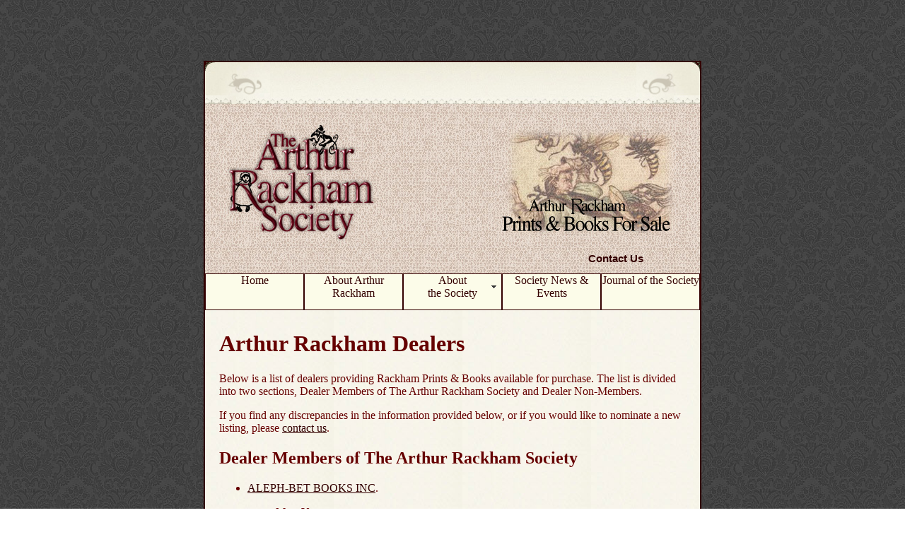

--- FILE ---
content_type: text/html
request_url: http://arthur-rackham-society.org/retail_resources.html
body_size: 4197
content:
<!DOCTYPE html PUBLIC "-//W3C//DTD XHTML 1.0 Transitional//EN" "http://www.w3.org/TR/xhtml1/DTD/xhtml1-transitional.dtd">
<html xmlns="http://www.w3.org/1999/xhtml">
<head>
<meta http-equiv="Content-Type" content="text/html; charset=utf-8" />
<title>The Arthur Rackham Society - Retail Resources</title>
<meta name="The website of the Arthur Rackham Society" />
<link href="rackham.css" rel="stylesheet" type="text/css" />
<script src="SpryAssets/SpryMenuBar.js" type="text/javascript"></script>
<link href="SpryAssets/SpryMenuBarHorizontal.css" rel="stylesheet" type="text/css" />
</head>
<body class="oneColElsCtrHdr">
<br />
<br />
<div id="container"><img src="rackham_top_border.jpg" width="700" height="59" />
  <div id="header"> <img src="Small_ARS.jpg" width="230" height="181" align="left"/> <img src="forsale.jpg" width="270" height="181" alt="works of Rackham for Purchase" align="right"/>
    <div id="linksContactUs"> <a href="contact_us.html">Contact Us</a></div>
    <!-- end #header -->
  </div>
  <ul id="MenuBar1" class="MenuBarHorizontal">
    <li><a href="index.html">Home<br />
      &nbsp;</a></li>
    <li><a href="about_the_artist.html">About Arthur Rackham</a></li>
    <li><a class="MenuBarItemSubmenu" href="#">About<br />
      the Society</a>
      <ul>
        <li><a href="who_we_are.html" title="About the Society">Who We Are</a></li>
        <li><a href="membership.html" title="about society membership">Membership</a></li>
        <li><a href="contact_us.html" title="contact the Arthur Rackham Society">Contact Us</a></li>
      </ul>
    </li>
    <li><a href="news_events.html">Society News &amp; Events</a></li>
    <li><a href="current_issue.html" title="Current issue of Journal">Journal of the Society</a></li>
  </ul>
  <div id="mainContent">
    <h1>Arthur Rackham Dealers</h1>
    <p>Below is a list of dealers providing Rackham Prints &amp; Books available for purchase. The  list is divided into two sections, Dealer Members 
      of The Arthur Rackham Society and Dealer Non-Members. </p>
    <p>If you find any discrepancies in the   information provided below, or if you would like to nominate a new listing, please <a href="contact_us.html" title="contact the Arthur Rackham Society">contact us</a>. </p>
    <h2>Dealer Members of The Arthur Rackham Society</h2>
    <ul>
      <li><a href="http://www.alephbet.com/home.php" target="_blank">ALEPH-BET BOOKS INC</a>.
          <blockquote>Marc Younger<br />
          85 Old Mill River Rd., Pound Ridge, NY 10576, USA<br />
          Tel: (914) 764-7410 – Fax:   914-764-1356<br />
email: <a href="mailto:Marc@alephbet.com?subject=Query">Marc@alephbet.com</a><br />
          Web: <a href="http://www.alephbet.com/home.php" target="_blank">http://www.alephbet.com/home.php</a></blockquote>
        Children's and illustrated books for the collector. Issues periodic catalogues. See also their website for a large collection of 
        Rackham books and original art.</li><br />
        
        <li><a href="http://www.davidbrassrarebooks.com/" target="_blank">DAVID BRASS RARE BOOKS</a>
        <blockquote>David and Caroline Brass<br />
        23901 Calabasas Road, Suite 2060, Calabasas, California, 91302, USA<br />
        Tel: (818) 222-4103 – Fax: (818) 222-6173<br />
        email: <a href="mailto:info@davidbrassrarebooks.com?subject=Query">info@davidbrassrarebooks.com</a><br />
        Web: <a href="http://www.davidbrassrarebooks.com/" target="_blank">www.davidbrassrarebooks.com</a></blockquote>
        See their website for Rackham original art and books.</li><br />
        
        
              <li><a href="http://www.jamescumminsbookseller.com" target="_blank">JAMES CUMMINS BOOKSELLER</a><blockquote>
        James Cummins<br />
        699 Madison Avenue, New York, New York 10065, USA<br />  
        Tel: (212) 688-6441 - Fax: (212) 688-6192 <br />
        email: <a href="mailto:info@jamescumminsbookseller.com?subject=Query">info@jamescumminsbookseller.com</a><br />
        Web: <a href="http://www.jamescumminsbookseller.com" target="_blank">www.jamescumminsbookseller.com</a></blockquote>
        See their website for Rackham original art and books.</li><br />
        
             
        <li><a href="http://www.jonkers.co.uk/" target="_blank">JONKERS RARE BOOKS</a><blockquote>
        Christiaan &amp; Sam Jonkers<br />
        27 Hart Street, Henley-on-Thames, Oxfordshire RG9 2AR,   UK<br />
        Tel: +44 (0)1491   576427 - Fax: 01491   573805<br />
        email: <a href="mailto:orders@jonkers.co.uk?subject=Query">orders@jonkers.co.uk</a><br />
        Web: <a href="http://www.jonkers.co.uk/" target="_blank">www.jonkers.co.uk</a></blockquote>
        Children’s and illustrated books.  Query their website for Rackham books, including some with original art.</li><br />

        <li><a href="http://www.midwaybook.com/" target="_blank">MIDWAY USED AND RARE BOOKS</a><blockquote>
        Tom and Kathy Stransky<br />
        1579 University Avenue, Saint Paul, MN 55104-3947,   USA<br />
        Tel: (651) 644-7605<br />
        email: <a href="mailto:info@MidwayBook.com">info@MidwayBook.com</a><br />
        Web: <a href="http://www.midwaybook.com/" target="_blank">www.midwaybook.com</a></blockquote>
        “One of our specialties is 19th and 20th century illustrated books. We are always interested in buying and selling books 
        with Arthur Rackham illustrations as well as other fantasy and children’s illustrators.”</li><br />

      <li><a href="http://www.mostlymaps.com/" target="_blank">MOSTLY MAPS</a> (formerly FORWOOD’s)<blockquote>
        Sally and Kemeys Forwood<br />
        2 Castle Street, Hay-on-Wye, Herefordshire HR3 5DF, UK<br />
        Tel: +44 (0)1497 820 539 – Fax: +44   (0)1497 821 663<br />
        email: <a href="mailto:info@mostlymaps.com?subject=Query">info@mostlymaps.com</a><br />
        Web: <a href="http://www.mostlymaps.com/" target="_blank">www.mostlymaps.com</a></blockquote>
        They maintain a supply of original Arthur Rackham prints (no reproductions) for their customers. Contact them for a description of current offerings.</li><br />

      <li><a href="http://www.rosesbooks.com/" target="_blank">ROSE'S BOOKS</a><blockquote>
        Maria Goddard<br />
        14 Broad Street, Hay-on-Wye, Herefordshire, HR3 5DB, UK<br />
        Tel:+44 (0)1497 820 013 – Fax: +44   (0)1497 820 554<br />
        eMail: <a href="mailto:enquiry@rosesbooks.com?subject=">enquiry@rosesbooks.com</a><br />
        Web: <a href="http://www.rosesbooks.com/" target="_blank">http://www.rosesbooks.com</a></blockquote>
        Situated in the town renowned for its 30 or more bookshops, Roses’s carries a stock of over 12,000 children’s and illustrated books.</li><br />

      <li><a href="http://www.stellabooks.com/" target="_blank">STELLA BOOKS - RARE &amp; COLLECTABLE   BOOKS</a><blockquote>
        Chris   Tomaszewski<br />
        Monmouth Road, Tintern, Monmouthshire NP16 6SE, UK<br />
        Tel: +44 (0)1291 689 755 – Fax: +44   (0)1291 689 998<br />
        eMail: <a href="mailto:enquiry@stellabooks.com?subject=Query">enquiry@stellabooks.com</a><br />
        Web: <a href="http://www.stellabooks.com/" target="_blank">http://www.stellabooks.com</a></blockquote>
        Rare and out-of-print bookseller specializing in children's and illustrated books. Register for monthly newsletters and email book lists at their website. See their website for illustrated listings of their Rackham offerings.</li>
    </ul>
    <h2>Dealer Non-Members</h2>
    <ul>
      <li><a href="http://www.shapero.com/" target="_blank">BERNARD J. SHAPERO RARE BOOKS</a><blockquote>
        P.O. Box 1689, Grass Valley, CA 95945-6642,   USA<br />
        32 Saint George Street, London W1S 2EA, UK<br />
        Tel: +44 (0)20 7493 0876 – Fax: +44   (0)20 7495 5010<br />
        email: <a href="mailto:rarebooks@shapero.com?subject=Query">rarebooks@shapero.com</a><br />
        Web: <a href="http://www.shapero.com/" target="_blank">www.shapero.com</a></blockquote>
        Issues periodic catalogues.  Search their site for “Rackham” for a list of current offerings.</li><br />

      <li><a href="http://www.budsartbooks.com/" target="_blank">BUD’S ART BOOKS</a><blockquote>
        P.O. Box 1689, Grass Valley, CA 95945-6642,   USA<br />
        Tel: (800)   242-6642 or (530) 273-0915  – Fax: (530)   273-0915<br />
        email: <a href="mailto:info@BudsArtBooks.com?subject=Query">info@BudsArtBooks.com</a><br />
        Web: <a href="http://www.budsartbooks.com/" target="_blank">http://www.BudsArtBooks.com</a></blockquote>
        Issues periodic catalogues with modern works featuring Rackham art.</li><br />

      <li><a href="http://www.chrisbeetles.com/" target="_blank">CHRIS BEETLES LTD.</a><blockquote>
        8 &amp; 10 Ryder Street, St. James's, London SW1Y 6QB,   UK<br />
        Tel: +44 (0)20 7839   7551 - Fax: +44   (0)20 7839 1603<br />
        email: <a href="mailto:gallery@chrisbeatles.com?subject=Query">gallery@chrisbeatles.com</a><br />
        Web: <a href="http://www.chrisbeetles.com/" target="_blank">www.chrisbeetles.com</a></blockquote>
        Hosts annual show, <em>The Illustrators; The British Art of Illustration.</em> Their website hosts a special section devoted 
        to offerings of Rackham original art, past and present.</li><br />

      <li><a href="http://www.heritagebookshop.com" target="_blank">HERITAGE BOOK SHOP, INC.</a><blockquote>
        P.O. Box 571027, 5609 Yolanda Ave., Tarzana, CA 91357, USA<br />
        Tel: (310)   659-3674<br />
        email: <a href="mailto:heritage@heritagebookshop.com">heritage@heritagebookshop.com</a><br />
		Web: <a href="http://www.heritagebookshop.com" target="_blank">www.heritagebookshop.com</a></blockquote>
        Fine, rare, and unusual books from the fifteenth through the twentieth centuries.  Available to meet with customers by appointment only between the hours of 9 a.m. and 5:30 p.m., Monday through Saturday.  Phone or email for an appointment.</li><br />

      <li><a href="http://www.johnwindle.com/" target="_blank">JOHN WINDLE ANTIQUARIAN BOOKSELLER</a><blockquote>
        49 Geary Street, Suite 233, San Francisco, CA 94108, USA<br />
        Tel: (415)   986-5826 - Fax: (415)   986-5827<br />
        email: <a href="mailto:sales@johnwindle.com?subject=Query">sales@johnwindle.com</a><br />
        Web: <a href="http://www.johnwindle.com/" target="_blank">www.johnwindle.com</a></blockquote>
        Rare books; specialize in illustrated material.  Query their website for Rackham books, including some with original art.</li><br />


      <li><a href="http://www.marchpanebooks.com/" target="_blank">MARCHPANE</a><blockquote>
        Kenneth R. Fuller<br />
        16 Cecil Court, Charing Cross Road, London WC2N 4HE,   UK<br />
        Tel: +44 (0)20 7497 0567  <br />
        Web: <a href="http://www.marchpanebooks.com/" target="_blank">www.marchpanebooks.com</a></blockquote>
        Query their website for list of current Rackham offerings.  Visit their Contact page for email form to contact them.</li><br />

      
      <li><a  href="http://www.peterharringtonbooks.com/" target="_blank">PETER HARRINGTON ANTIQUARIAN BOOKSELLER</a><blockquote>
        100 Fulham Road, Chelsea, London SW3 6HS,   UK<br />
        Tel: +44 (0)20 7591   0220  - Fax: +44   (0)20 7225 7054<br />
        email: <a href="mailto:mail@peter-harrington-books.com?subject=Query">mail@peter-harrington-books.com</a><br />
        Web: <a  href="http://www.peterharringtonbooks.com/" target="_blank">www.peterharringtonbooks.com</a></blockquote>
        See their website for Rackham original art, limited edition books (some with original watercolors), first editions, and books finely bound by the Chelsea Bindery.</li><br />

      <li>SANGORSKI &amp; SUTCLIFFE/ZAEHNSDORF [SSZ   Ltd]<blockquote>
        Shepherds, 76 Rochester Row, London SW1P 1JU,   UK<br />
        Tel: +44 (0)20 7630   5323</blockquote>
        Fine binders, conservation, restoration.</li><br />

      <li><a href="http://childrensbookshop.com/catalogue.php?ill=Rackham%2C+Arthur&amp;lit=1" target="_blank">THE CHILDREN'S BOOKSHOP</a><blockquote>
        Toll Cottage, Pontvaen, Hay-on-Wye, HR3 5EW,   UK<br />
        Tel: +44 (0)1497 821   083 – Fax: +44   (0)8700 517 746<br />
        email: <a href="mailto:judith@childrensbookshop.com?subject=Query">judith@childrensbookshop.com</a><br />
        Web: <a href="http://childrensbookshop.com/catalogue.php?ill=Rackham%2C+Arthur&amp;lit=1" target="_blank">http://www.childrensbookshop.com</a></blockquote>
        Offers a number of vintage and modern Rackham books for sale.</li>
    </ul>
    <h2>Visit our list of <a href="links.html">Rackham web resources</a>.</h2>
    <!-- end #mainContent -->
  </div>
  <div id="footer">
    <h1>All Images Contained Here-In Worldwide &copy; Arthur Rackham Estate<br />
      All content Worldwide &copy; The Arthur Rackham Society 1997-2020</h1>
    <h2>Last Update 10/5/2020</h2>
    <!-- end #footer -->
  </div>
  <!-- end #container -->
</div>
<script type="text/javascript">
<!--
var MenuBar1 = new Spry.Widget.MenuBar("MenuBar1", {imgDown:"SpryAssets/SpryMenuBarDownHover.gif", imgRight:"SpryAssets/SpryMenuBarRightHover.gif"});
//-->
</script>
</body>
</html>


--- FILE ---
content_type: text/css
request_url: http://arthur-rackham-society.org/rackham.css
body_size: 1699
content:
@charset "utf-8";
body {
	background-image: url(body.jpg);
	background-repeat: repeat;
	background-position: left;
	margin: 0; /* it's good practice to zero the margin and padding of the body element to account for differing browser defaults */
	padding: 50px 0 0 0;
	text-align: center; /* this centers the container in IE 5* browsers. The text is then set to the left aligned default in the #container selector */
	color: #000000;
	font-family: "Palatino Linotype", "Book Antiqua", Palatino, serif;
}

/* Tips for Elastic layouts 
1. Since the elastic layouts overall sizing is based on the user's default fonts size, they are more unpredictable. Used correctly, they are also more accessible for those that need larger fonts size since the line length remains proportionate.
2. Sizing of divs in this layout are based on the 100% font size in the body element. If you decrease the text size overall by using a font-size: 80% on the body element or the #container, remember that the entire layout will downsize proportionately. You may want to increase the widths of the various divs to compensate for this.
3. If font sizing is changed in differing amounts on each div instead of on the overall design (ie: #sidebar1 is given a 70% font size and #mainContent is given an 85% font size), this will proportionately change each of the divs overall size. You may want to adjust based on your final font sizing.
*/
.oneColElsCtrHdr #container {
	width: 700px;  /* this width will create a container that will fit in an 800px browser window if text is left at browser default font sizes */
	margin: 0 auto; /* the auto margins (in conjunction with a width) center the page */
	border: 2px solid #330000;
	text-align: left; /* this overrides the text-align: center on the body element. */
	background-color: #330000;
	
}
.oneColElsCtrHdr #header {
	background-image: url(background.jpg);
	padding: 20px 20px 0px 20px;  /* this padding matches the left alignment of the elements in the divs that appear beneath it. If an image is used in the #header instead of text, you may want to remove the padding. */
	background-repeat: repeat;
	background-position: left;
	text-align: right;
	height:220px;

} 

#linksContactUs {
	float: right;
	width: 100px;
	font-family: Arial, Helvetica, sans-serif;
	font-size: 15px;
	text-align: right;
	z-index: 2;
	position: absolute;
	margin-left: 500px;
	margin-top: 190px;
}
#linksContactUs a {
	color: #330000;
	font-weight: bold;
	text-decoration: none;
}
#linksContactUs a:hover {
	color: #666;
	text-decoration: none;
}

#linksContactUs a:visited 
{
	color:#000;
}
#linksContactText a {
	color: #330000;
	font-family: Arial, Helvetica, sans-serif;
	font-size: 15px;
	text-decoration: none;
	font-weight:bold;
		margin-right: 55px;
}
#linksContactText a:hover {
	color: #666;
	text-decoration: none;
}

#linksContactText a:visited 
{
	color:#000;
}

.oneColElsCtrHdr #header h1 {
	margin: 0; /* zeroing the margin of the last element in the #header div will avoid margin collapse - an unexplainable space between divs. If the div has a border around it, this is not necessary as that also avoids the margin collapse */
	padding:10px 20px 0px 20px; /* using padding instead of margin will allow you to keep the element away from the edges of the div */
	height:180px;
	text-align: right;
	font-size: 25px;
	font-family: "Palatino Linotype", "Book Antiqua", Palatino, serif;
	
}

.oneColElsCtrHdr #mainContent {
	margin: 0;
	padding: 60px 20px 20px 20px; /* remember that padding is the space inside the div box and margin is the space outside the div box */
	background-image: url(paper_background.jpg);
	background-repeat: repeat;
	background-position: left;
	color:#600;
}
.oneColElsCtrHdr #mainContent a {
	color:#330000;
	text-decoration:underline;
}
.oneColElsCtrHdr #mainContent a:link {
	color:#330000;
	text-decoration:underline;
}
.oneColElsCtrHdr #mainContent a:hover {
	color:#000;
	text-decoration:none;
	font-weight: bold;
}
.oneColElsCtrHdr #mainContent a:visited {
	color:#000;
	text-decoration:none;
}


.oneColElsCtrHdr #footer {
	padding: 10px 10px 5px 10px;
	background-color: #f6f6f4;
	border: 1px solid #330000;
} 
.oneColElsCtrHdr #footer p {
	margin: 0; /* zeroing the margins of the first element in the footer will avoid the possibility of margin collapse - a space between divs */
	padding: 15px 0; /* padding on this element will create space, just as the the margin would have, without the margin collapse issue */
}

.oneColElsCtrHdr #footer h1 {
	text-align:left;
	font-size: 12px;
	font-family: Arial, Helvetica, sans-serif;
}
.oneColElsCtrHdr #footer h2 {
	text-align:right;
	font-size: 10px;
	font-family: Arial, Helvetica, sans-serif;
}
/*thank you*/
.thanks_main {
	width:500px;
	margin:0;
	padding:20px;
	border-bottom-style: groove;
	background-image: url(paper_background.jpg);
	background-repeat: repeat;
}
